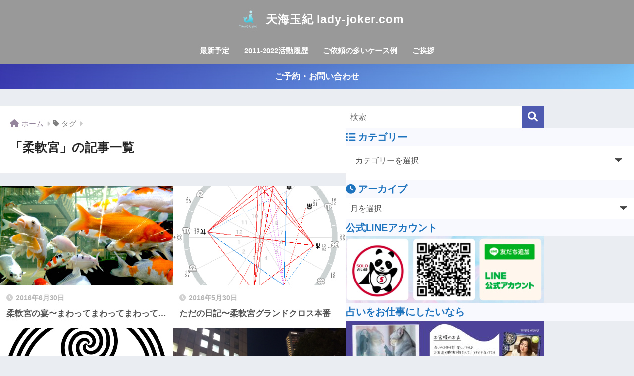

--- FILE ---
content_type: text/html; charset=UTF-8
request_url: https://lady-joker.com/wp-admin/admin-ajax.php
body_size: 0
content:
337797.8c0243127409236edce60b7fa65ee875